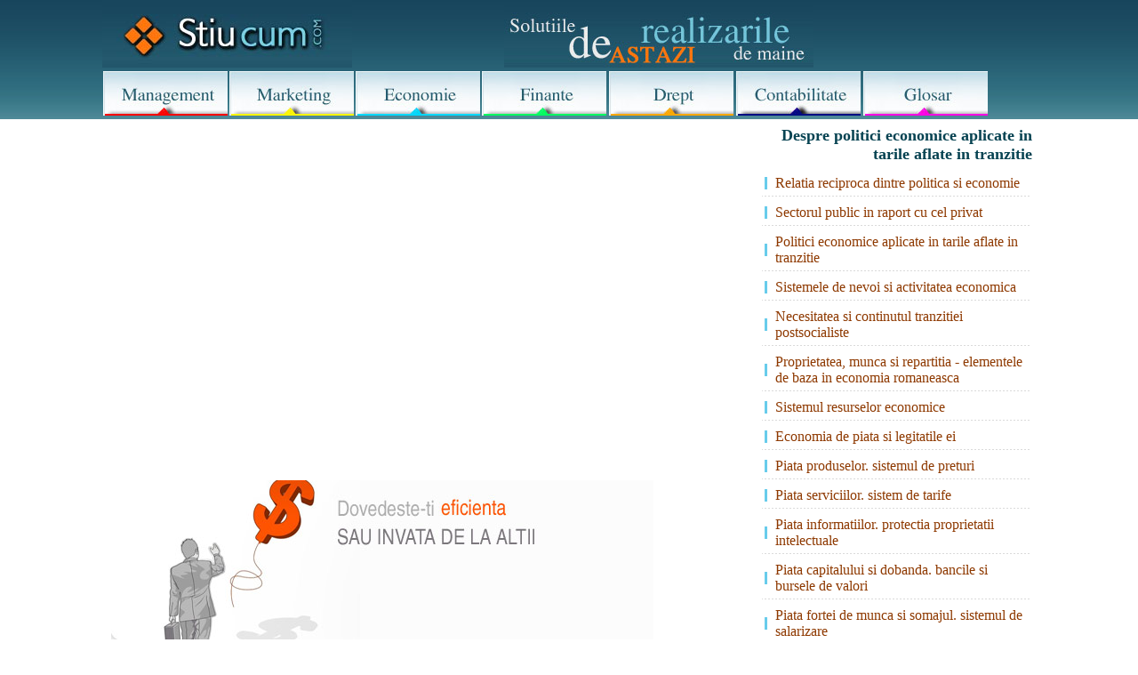

--- FILE ---
content_type: text/html; charset=iso-8859-1
request_url: https://www.stiucum.com/economie/economie-politica/287/statul-an-perioada-de-tranziti15514.php
body_size: 25409
content:
<!DOCTYPE html>
<html lang="ro">
<head>
<title>Statul in perioada de tranzitie. strategii privind relatiile cu grupurile de interes in economiile deschise si efectele acestor relatii : Politici economice aplicate in tarile aflate in tranzitie</title>
<meta name=viewport content="width=device-width, initial-scale=1">

<meta name="Keywords" content="$Politici economice aplicate in tarile aflate in tranzitie, Statul in perioada de tranzitie. strategii privind relatiile cu grupurile de interes in economiile deschise si efectele acestor relatii, solutie, referat, ghid, cum, de, la, stiu desprea economie politica "> 
<META NAME="Description" CONTENT="Statul in perioada de tranzitie. strategii privind relatiile cu grupurile de interes in economiile deschise si efectele acestor relatii : Politici economice aplicate in tarile aflate in tranzitie solutia de care ai nevoie la economie politica">
<meta http-equiv="Content-Type" content="text/html; charset=iso-8859-1"/>
<META http-equiv="Content-Language" content="ro">
<link href="../../../likno.css" rel="stylesheet" type="text/css"/>

</head>
<body>
    
		<div id="headline">
			  <div class="container">
<table width="100%" border="0" cellspacing="0" cellpadding="0">
              <tr> 
                <td width="32%" background="https://www.stiucum.com/images/back_sus_out.jpg"><a href="https://www.stiucum.com" ><img src="https://www.stiucum.com/images/logo2.jpg" alt="StiuCum - home - informatii financiare, management economic - ghid finanaciar, contabilitatea firmei" width="281" height="76" border="0"></a></td>
                <td width="55%" valign="bottom" background="https://www.stiucum.com/images/back_sus_out.jpg"><div align="center"><img src="https://www.stiucum.com/images/logo3.jpg" width="348" height="70" alt="Solutii la indemana pentru succesul afacerii tale - Iti merge bine compania?"></div></td>
                <td width="13%" valign="bottom" background="https://www.stiucum.com/images/back_sus_out.jpg">&nbsp;</td>
              </tr>
</table>
<table width="95%" border="0" cellspacing="0" cellpadding="0" style="height:50px;">
        <tr align="center" valign="middle"> 
          <td width="14%"><a href="https://www.stiucum.com/management/index.php"><img src="https://www.stiucum.com/images/buttons/management_0.jpg" width="140" height="50" alt="Management strategic - managementul carierei"  width="140"  border="0"></a></td>
          <td width="14%"><a href="https://www.stiucum.com/marketing/index.php"><img src="https://www.stiucum.com/images/buttons/marketing_0.jpg" width="140" height="50" alt="Solutii de marketing" width="140"  border="0"></a></td>
          <td width="14%"><a href="https://www.stiucum.com/economie/index.php"><img src="https://www.stiucum.com/images/buttons/economie_0.jpg" width="140" height="50" alt="Oferte economice, piata economica" width="140"  border="0"></a></td>
          <td width="14%"><a href="https://www.stiucum.com/finante/index.php"><img src="https://www.stiucum.com/images/buttons/finante_0.jpg" width="140" height="50" alt="Piete financiare - teorii financiare" width="140"  border="0"></a></td>
          <td width="14%"><a href="https://www.stiucum.com/drept/index.php"><img src="https://www.stiucum.com/images/buttons/drept_0.jpg" width="140" height="50" alt="Drept si legislatie" width="140"  border="0"></a></td>
          <td width="14%"><a href="https://www.stiucum.com/contabilitate/index.php"><img src="https://www.stiucum.com/images/buttons/contabilitate_0.jpg" width="140" height="50" alt="Contabilitate PFA , de gestiune" width="140"  border="0"></a></td>
          <td width="14%"><a href="https://www.stiucum.com/glosar/index.php"><img src="https://www.stiucum.com/images/buttons/glosar_0.jpg" width="140" height="50" alt="Glosar de termeni economici, financiari, juridici" width="140"  border="0"></a></td>
        </tr>
</table>
</div>
		</div>
		<div id="headline">
    <div class="container">
		
		<div id="stanga">
			
<br>
<div style="overflow:auto; width:100%; height:360px; box-sizing: border-box; display: block;">
<script async src="https://pagead2.googlesyndication.com/pagead/js/adsbygoogle.js?client=ca-pub-9275404951669525"
     crossorigin="anonymous"></script>
<!-- stiu-top-1 -->
<ins class="adsbygoogle"
     style="display:block"
     data-ad-client="ca-pub-9275404951669525"
     data-ad-slot="6405642314"
     data-ad-format="auto"
     data-full-width-responsive="true"></ins>
<script>
     (adsbygoogle = window.adsbygoogle || []).push({});
</script>
</div>
<br>
<script async src="https://www.googletagmanager.com/gtag/js?id=G-MQZTFV4CSC"></script>
<script>
  window.dataLayer = window.dataLayer || [];
  function gtag(){dataLayer.push(arguments);}
  gtag('js', new Date());

  gtag('config', 'G-MQZTFV4CSC');
</script>
			<img src="../../../images/economie1-small.jpg" alt="Dovedeste-ti eficienta, sau invata de la altii"  width="610" height="179"> 
            <table width="100%" cellspacing="0" cellpadding="2" class="table-all">
              <tr> 
                <td width="9%" align="center" valign="middle"><font color="#633385" size="4" face="Arial, Helvetica, sans-serif"><img src="../../../images/economie.png" alt="economie" width="36" height="36"></font></td>
                <td width="91%"><font color="#000000" size="4" face="Arial, Helvetica, sans-serif"><strong>ECONOMIE</strong></font> 
                  <p style="margin-top: 0; margin-bottom: 0"><font size="3" face="Verdana, Arial, Helvetica, sans-serif">Economia este o stiinta sociala ce studiaza productia si desfacerea, comertul si consumul de bunuri si servicii. Potrivit definitiei date de Lionel Robbins in 1932, economia este stiinta ce studiaza modul alocarii mijloacelor rare in scopuri alternative. Deoarece are ca obiect de studiu activitatea umana, economia este o stiinta sociala.
                    </font> </p></td>
              </tr>
            </table>
			 
            <table width="100%" border="0" cellspacing="0" cellpadding="1">
              <tr> 
                <td width="61%" class="td-bottom"><a href="http://www.stiucum.com" class="path">StiuCum 
                  Home</a> &raquo; <a href="../../../economie/index.php" class="path" title="economie">economie</a> 
				  &raquo; <a href="../../../economie/economie-politica/index.php" class="path" title="economie politica">economie politica</a> 
				  &raquo; <a href="../../../economie/economie-politica/287/index.php" class="path" title="Politici economice aplicate in tarile aflate in tranzitie">Politici economice aplicate in tarile aflate in tranzitie</a> 
				  <br> </td>
                <td width="39%" align="right" class="td-bottom"></td>
              </tr>
              <tr> 
                <td colspan="2"><h1>Statul in perioada de tranzitie. strategii privind relatiile cu grupurile de interes in economiile deschise si efectele acestor relatii</h1>
                  
</td>
              </tr>
              <tr> 
                <td colspan="2">in modulele precedente s-a subliniat aparitia in economia noastra a vidului institutional, precum si a lipsei de consonanta si de sincronizare in politicile de schimbari ale mecanismelor economico-sociale. Transformarile institutionale reprezinta un proces de distrugere constructiva, in sens schumpeterian, rezulA¬tat din experimentul efectuat nu doar la nivel local, ci la nivelul intregii econoA¬mii. Ele au un puternic impact asupra dinamicii structurii acestui sistem.<br />
Sporirea vitezei de transfo <div align="left">
<br>
<div style="overflow:auto; width:650px; height:460px; box-sizing: border-box; display: block;">
<div id = "vdo_ai_div"></div><script>(function(v,d,o,ai){ai=d.createElement('script');ai.defer=true;ai.async=true;ai.src=v.location.protocol+o;d.head.appendChild(ai);})(window, document, '//a.vdo.ai/core/stiucum/vdo.ai.js');</script>
</div>
<br>
</div>rmari institutionale, concomitent cu aplicarea unui set de politici si instrumente economice coerente si severe de silizare macroeconomica si de restructurare nu pot fi lasate sa se desfasoare spontan, ci trebuie conduse de o autoritate statala profund reformatoare, ordonata si puternica. Studiile efectuate pana in prezent asupra rolului statului in perioada de tranzitie sunt prea putine si sufera de un accentuat empirism. Aceasta situatie pare sa aiba la baza o dubla explicatie:<br />
1)	in teoria economica neoclasica importanta rolului statului in tranzitia spre capitalism este aproape neglijata;1<br />
2)	in tarile capitaliste dezltate, desi incepand din anii '40 si pana in prezent, au avut loc numeroase nationalizari si privatizari, precum si reglementari si dereglementari, toate acestea s-au desfasurat intr-un mediu general de institutii capitaliste de piata consolidate, fara modiA¬ficari semnificative in sistemul economic care sa-i proace fracturi si sa determine convulsii sociale.<br />
In legatura cu forma si rolul statului in perioada de tranzitie se pun nuA¬meroase intrebari de urmatorul gen: interventia statului in economie nu conA¬trazice liberalismul?; de ce este necesar un stat transformat si puternic si cum se impaca aceasta idee cu principiile democratice?; de ce este necesara competitia in economie si in politica si cum pot fi inlocuite confruntarile dintre fortele politice si grupurile de interes cu cooperarea dintre acestea?;  <br />
care forme de cooperare contribuie la erodarea performantei economice si care pot contribui la cresterea performantei? Toate aceste intrebari sunt strans legate de transformarea statului si de activitatea pe care noul stat trebuie sa o desfasoare in sfera transformarilor institutionale.In sectiunile care urmeaza m incerca sa raspundem la aceste intrebari, subliniind: necesitatea interventiei statului in realizarea reformei si cresterii autoritatii statale; promovarea si dezltarea competitiei economice si politice ca principiu fundamental al noului stat democrat; confruntarea si cooperarea - forme ale competitiei; necesitatea cooperarii pentru realizarea obiectivelor economice si politice privind reforma economica" si aderarea la Uniunea Europeana; exemple semnificative de strategii aplicate de unele state europeA¬ne cu economii deschise si relevarea unor efecte pozitive.<br />
20.1.  Constructivism rational si realitate<br />
Exponentii liberalismului clasic contesta rolul statului in conceperea si conducerea procesului de transformari, pe de o parte, aducand ca principal argument critica constructivismului lui Hayek, iar, pe de alta parte, recomanA¬dand aplicarea principiului libertarian de a lasa procesele sa se desfasoare in mod natural sau spontan. Fireste, atitudinea de a astepta sau a asista la desA¬tramarea vechilor institutii concepute dupa principii centraliste si la nasterea spontana a noilor institutii de piata dupa principiile liberalismului clasic in conditile crizei actuale si ale unei evidente complexitati ale vietii economice si politice nu se inscrie nici in spiritul constructivismului rational al lui Hayek si nici in sfera principiilor liberalismului modern, ci mai mult in spiritul unei conceptii anarhiste si a unei atitudini antireformiste inaccepile pentru oricare neoliberal realist.<br />
Conceptiile unor reputati teoreticieni cum sunt n Mises, Hayek si altii, ca si indemnurile unor politicieni, adepti ai doctrinelor liberale, de a evita constructivismul economic si de a nu implica statul in sfera economica trebuie lamurite atat pe  filosofic, cat si pe  stiintific intr-o confruntare stransa cu realitatile. Tocmai de acea credem ca studiile lui n Mises si cele ale lui Hayek ar trebui interpretate in contextul realitatilor in care ele au fost scrise, ca si ale celor contemporane.1 De exemplu, Hayek, inainte de cel de al doilea razboi mondial, in confruntarea cu ideologia totalitara (fascista si stali-nista), combatea cu deosebita forta ideea de constructivism rational sau de abuz al ratiunii ingineriei sociale. Mult mai tarziu, Hayek a inteles poate mai bine decat multi alti economisti ceea ce afirma de curand Kazimierz Poznanski: ar trebui sa tinem minte ca, daca experimentul comunist este o lectie importanta, orice inginerie sociala pe o scara totala, in final, duce la dezastru.1 Din scrierile lui Hayek nu trebuie vazuta respingerea in bloc a constructivismului. El facea distinctie intre diferitele scopuri pentru care se creau institutiile. Din aceasta perspectiva el afirma, de exemplu, ca instituA¬tiile ar trebui construite pentru scopul pe care ele il servesc acum.2 Aceasta inseamna, cu alte cuvinte, luarea in considerare a conditiilor economiei de piata concurentiala si a unui climat liber democrat, in mod evident, contra-puse oricaror idei si actiuni totalitare si de ificare centralizata. Cand Hayek respinge ideea constructivismului rational sau a abuzului ratiunii inA¬gineriei sociale in economie, el se ridica nu numai impotriva tuturor acelora care, in numele unor utopii sau al intereselor politice totalitare, au distrus sau distrug relatiile de piata pentru a pune in loc ificarea centralizata, dar si impotriva acelora de astazi care r sa incerce sa revina la institutiile de piata intr-un mod pur rational fara a intelege si a tine seama de condiA¬tiile concrete ale proceselor si mecanismelor economice si sociale deosebit de complexe si ale cerintelor de aplicare si de dezltare a lor. Ca atare, a tine seama de critica lui Hayek impotriva constructivismului nu inseamna un indemn la respingerea transformarilor economice, ci dimpotriva, un indemn la discernamant economic si politic in raport cu specificitatea proceselor soA¬ciale si economice si cu cerintele practicii. Atunci cand ne referim la construcA¬tia institutiilor socialiste, J. Kornai ne sugereaza sa facem distinctia dintre categoria acelor institutii care se pot dezlta sanatos numai ca rezultat al unei dezltari istorice si acea varietate de institutii care au fost incapabile sa prinda radacini de-a lungul deceniilor trecute, din cauza ca ele erau artificiale si iluzii prost concepute si impuse societatii.3<br />
Din pacate, istoria se repeta si atunci cand este rba de trecerea de la socialism la capitalism. Asa cum afirma Poznanski, chiar si proiecte realiste, ca cel privind trecerea la economia de piata, nu pot fi fortate fara riscul eseA¬cului. Dezbaterile curente privind privatizarea, adeseori, suna ca un revers analog al marii socializari, soldat cu nationalizarea in stil sovietic cu rezulA¬tatele cunoscute.4 Privatizarea nu poate fi redusa la aspecte pur financiare -actul de cumparare a activelor sau intreprinderilor si distribuirea si vanzarea de actiuni ca inscrisuri financiare. Aspecte precum: conducerea corporatiilor, motivarea pentru privatizare, ridicarea eficientei, incurajarea formarii de capital (a investitiilor), cresterea calitatii activitatii intreprinzatorilor si maA¬nagerilor, insusirea noii discipline financiare si a celei contractuale, sunt tot atat de importante ca si latura financiara privind transferul proprietatii prin actul vanzarii-cumpararii. Statul nu are numai rolul de a accelera privatizarea, ci si acela de a intreprinde masurile pentru solutionarea problemelor mentioA¬nate astfel incat procesul sa devina viabil odata cu transferul proprietatii. Dar mai presus de toate acestea statul este obligat sa sileasca cadrul legal al garantarii proprietatii private in conditii egale cu cea a proprietatii publice.1<br />
Este incontesil faptul ca din procesele de transformare economica si institutionala nu poate fi exclus constructivismul rational, insa nici nu poate fi acceptat in orice conditii si cu orice efect. Trebuie acceptat numai atunci cand este in perfecta consonanta cu cerintele aplicarii unor mecanisme bazate pe institutiile pietei libere, suple si adapile, care sa genereze comportaA¬mente economice sanatoase la toti agentii economici.<br><br><br />
20.2. Necesitatea unei autoritati statale puternice<br />
Din cele relatate in sectiunea precedenta, reiese ca pentru a evita actele de anarhie si pentru a asigura coerenta proceselor economice, sociale si politice, transformarile structurale nu se pot desfasura spontan. Ele trebuie conduse de o autoritate centrala investita cu putere de decizie intruchipata in mod generic in autoritatea statala.<br />
Multi economisti au observat corect ca trecerea la economia de piata inseamna ca statul trebuie sa se angajeze la actiuni, caracterizate de J. Kornai, dure si aspre; guvernul trebuie sa lupte chiar cu propriile ierarhii (cu insolenta serviciilor publice care impiedica dezltarea sectorului privat si cu coruptia) si sa asigure aplicarea ferma a noii politici fiscale si monetare, inA¬troducerea disciplinei financiare si a celei salariale.2 La acestea se mai adauA¬ga aparitia noilor fenomene necunoscute mai inainte populatiei, cum sunt: soA¬majul, inflatia, riscul actiunilor proprii, care proaca adeseori nemultumiri in randurile unor categorii ale populatiei si carora guvernul trebuie sa le faca fata. Deci, reforma este departe de a fi un proces romantic. El este un proces complex, contradictoriu si dur, in care sunt implicate interesele economice ale tuturor fortelor sociale si politice de toate orientarile si ideologiile.In opinia celor mai multi economisti transformarile economice nu se pot desfasura altfel decat sub conducerea unui stat profund reinnoit (democrat) si puternic. Aici apar doua mari paradoxuri, specifice perioadei de tranzitie, care complica problemele reale.<br />
Primul: statul post totalitar nu este considerat atat de slab cat este in realitate deoarece el continua sa fie identificat in mod gresit cu asa-numitul partid-stat din timpul dictaturii.3<br />
Al doilea: in timp ce in decursul transformarii trebuie redus rolul statului in economie, acest proces de transformare, pentru a avea succes, necesita un stat capabil de reforma, puternic si investit cu functii coerente si cu compeA¬tente legale (constitutionale) care sa-i asigure o substantiala autoritate.4<br />
1	<br />
 <br />
A devenit o axioma necesitatea intaririi autoritatii statale, atat la nivel central, cat si la cel local, intrucat nici programul de silizare si nici cel de transformare si de consolidare a institutiilor de piata nu pot fi realizate in conditii anarhice, cu un stat slab, caracterizat prin: vid legislativ si institutioA¬nal, nerespectarea legilor, indisciplina financiara, toleranta fata de flagelul coruptiei la toate nivelurile, exacerbarea rivalitatilor politice, toleranta fata de extremismul politic, politizarea excesiva a vietii economice si sociale.<br />
Aceasta cerinta a devenit cu atat mai urgenta cu cat in tara noastra, ca si in alte tari din estul Europei s-a creat o asimetrie izbitoare in relatia stat/soA¬cietate printr-o debalansare a raportului dintre puterea sau autoritatea de stat in faarea" unor grupuri ale societatii: un stat slab insotit de o societate dezbinata si fara spirit civic dezltat. Subminarea morala a institutiilor de stat prin excesul de critica la adresa acestora, precum si mentinerea si cultiA¬varea starilor conflictuale in societate si fata de institutiile statale de catre grupuri de interes din sectoare ale economiei cu situatie de monopol, insotite de paralizie actionala, abuzuri, coruptie si nerespectarea legilor chiar de catre unii reprezentanti ai organelor de stat slabesc si mai mult puterea si autoriA¬tatea statului. in schimb s-au intarit mai ales anumite grupuri de interes prin autoorganizare si printr-o exagerare a revendicarilor in faarea acestoA¬ra si in detrimentul altora mai slabi.<br />
Necesitatea constructiei unui stat in care balanta puterii sa se incline in faarea acestuia sunt opinii exprimate frecvent nu numai in lumea politiA¬cienilor, ci si in cea academica.1 Numai un stat suficient de puternic poate sa abordeze politici economice de perspectiva, sa ofere o suficienta credibilitate pentru masurile intreprinse si pentru problemele noi ce se nasc si sa risipeasA¬ca incertitudinile agentilor economici privati la intrarea in relatii tranzactioA¬nale pe pietele nationale. Existenta unui stat puternic devine un lucru impeA¬rativ, mai ales atunci cand este rba de realizarea unor obiective deosebit de complexe ale reformei cum sunt: extensia sectorului privat prin privatizarea marii industrii, aplicarea programului de macrosilizare si de ajustare structurala in ramurile economice, precum si aplicarea unor politici comerciaA¬le de echilibrare a balantei comerciale si de plati.<br><br><br />
20.3. Doua modele de state puternice si semnificatiile lor<br />
Cum se poate interpreta sintagma stat (sau guvern) puternic? Fireste, poate fi conceputa o varietate larga de tipuri de stat care sa se inscrie in aceasta categorie, in functie de obiectivele fixate, de criteriile alese si de mijA¬loacele politice utilizate. Adoptarea unui anumit tip de stat trebuie sa tina seama, totodata, de realismul cu care este facuta motivarea, de efectele ce se pot produce pe  politic si social, precum si de mediul politic national si international. Pentru a evita modelele abstracte create in mod logic si a ne apropia si mai mult de realitate, ne-am putea referi la doua tipuri de modele care exista sau au existat in lume pentru a putea face cateva evaluari prin prisma subiectului nostru.<br />
Primul tip de model, reprezentand un guvern autoritar sau o administraA¬tie autoritara, ori o dictatura militara, ar putea constitui prima varianta de guverne puternice care ar putea rezolva problemele economice si sociale mai bine decat in prezent. Stanley Fischer semnaleaza faptul ca unii cercetatori din tarile est-europene sunt ademeniti de exemplul regimului Pinochet - guA¬vern autoritar care, aplicand reformele de trecere spre economia de piata, ar putea sa duca ulterior spre o economie eficienta si spre democratie. Spania, Chile si Coreea de Sud, la care adaugam Turcia anilor '70, sunt, de asemenea, exemple de tari bine cunoscute cu guverne autoritare care, dupa expresia lui Fischer, au terminat cu bine atat economic, cat si politic. Insa, fata de aceste exemple, Fischer nu este convins ca rezultatele economice ale unui guvern autoritar ar fi mai bune decat cele ale unui guvern democratic.1 Kornai nu numai ca se indoieste de faptul ca un regim Pinochet ar putea prospera intr-o economie cu un vast sector de stat, dar este categoric impotriva platii unui asemenea pret pentru silizare si reforma.Aceasta este doar o alternativa sugerata de o categorie de exemple. Ea este insa lipsita nu numai de certituA¬dinea ca ar putea duce la rezultatele economice scontate,2 ci si de morala din partea celor ce recomanda si sunt gata sa faca asemenea demersuri, ei nedan-du-si seama probabil ca tara respectiva ar fi exclusa din randul tarilor civiliA¬zate, iar populatiei i s-ar rapi, din nou, valorile libertatii si democratiei.<br />
Al doilea tip de model - cel pluralist democratic - constituie o alternativa care nu numai ca nu ar exclude ci, dimpotriva, s-ar baza pe valorile libertatii si democratiei; este acela oferit de exemplul Germaniei de dupa cel de al doilea razboi mondial. Cazul Germaniei din anii 1946-l950 este mai apropiat de situatia in care se gasesc in prezent tarile post-socialiste atat din punct de vedere economic si politic, cat si din punctul de vedere al valorilor europene percepute de populatiile acestor tari.In perioada mentionata, Germania avea o economie in ruina cu un vid inA¬stitutional de mari proportii, o puternica inflatie si o dezorganizare a legatuA¬rilor intre agentii economici, precum si o populatie traumatizata de o dictaA¬tura si de un razboi pustiitor. Toate acestea impuneau aplicarea rapida a unor politici de refacere. Acest fragment al economiei noastre prezente, scria Alfred Miiller-Armack, in 1946, nu este capabil sa rezolve sarcinile aproape supraomenesti ale economiei germane".3 Problemele de ordin politic trebuiau depasite pentru a se ajunge la o solutie.4 Acest lucru a fost posibil, in primul rand, prin aplicarea unor programe de reforma elaborate de un grup de ecoA¬nomisti de orientare liberala in frunte cu Walter Eucken, Ludwig Erhard, s.a.1 si prin incheierea unui pact social intre guvernul Crestin Democrat (al lui Konrad Adenauer caruia i-a urmat Ludwig Erhard), partide de opozitie, sectorul privat (patronat) si miscarea sindicala (pentru a se abtine de la exerA¬citarea dreptului la greva ). Pactul s-a incheiat intre doua categorii de forte:<br />
1.	cele care fac parte in mod direct din guvern cu responsabilitatile de rigoare;<br />
2.	cele din afara guvernului cu angajamentul sa nu obstructioneze pe primele. Cea de-a doua categorie de forte nu formeaza intreaga opozitie, ci numai acea<br />
parte pro reforma si care actioneaza ca o asa-numita opozitie constructiva, fara a se confrunta pe acele sarcini economice de baza pentru care s-a convenit initial.2<br />
Aceasta a constituit una din caile importante prin care s-a asigurat taria sau autoritatea guvernului si statului german in acea perioada dificila. Pactul social s-a realizat pe baza indeplinirii a trei conditii fundamentale:<br />
1)	promovarea pietelor libere prin inlaturarea privilegiilor, introducerea comertului liber, reducerea la minim a interventiei statului in economie;<br />
2)	garantarea libertatilor prin reguli si institutii care trebuie respectate cu strictete; ca atare, increderea in libertate trebuie insotita de o lipsa de inA¬credere in fortele care anuleaza libertatea sau se interfereaza cu ea, fie din partea puterii de stat, fie din cea a puterii private;3<br />
3)	promovarea unei politici economice bazate pe principiul economiei soA¬ciale de piata care sa aiba in vedere, deopotriva, cele trei obiective fundamenA¬tale - libertate, eficienta, echitate.4<br />
 <br />
Exemplul Germaniei postbelice ofera avantaje certe in atie cu grupul precedent nu numai din punctul de vedere al costurilor sociale si morale ci si al rezultatelor obtinute pe linia reformelor si a perspectivelor de dezltare ecoA¬nomica. Si in Romania, ar trebui avuta in vedere ideea incheierii unui pact social, pe de o parte, intre fortele politice democratice pro reformiste, iar, pe de alta parte, intre acestea si sindicate si alte grupuri de interes. Aceasta constiA¬tuie solutia viabila pentru tara noastra, intrucat inseamna, pe de o parte, intaA¬rirea autoritatii institutiilor statului in fata populatiei cu respect fata de lege, iar pe de alta parte, posibilitatea de a realiza programele de redresare si de reforma economica prin asigurarea unei majoritati parlamentare sprijinitoare a unui guvern reformist in cadrul institutiilor democratice.<br />
20.4.  Competitia ca baza a democratismului in economie si in politicaIn alternativa adoptarii pactului social, se pune intrebarea daca mai ramane valabila competitia ca principiu de functionare a vietii economice si politice. Pentru a da raspuns la aceasta intrebare m incerca sa abordam si sa analizam foarte pe scurt chestiunea competitiei pe care, intr-o societate democrata, se fondeaza nu numai viata economica, ci si cea politica, intre ele existand o stransa simetrie institutionala.<br />
Competitia, atat in economie, cat si in politica, este definita ca o situatie in care doi sau mai multi indivizi ori grupe de indivizi se afla in intrecere (concurenta) pentru a castiga farurile unor persoane sau grupuri de persoaA¬ne, acestea actionand ca arbitri, ai celor ce se afla in intrecere pentru a le castiga farurile. in calitatea lor de arbitri, persoanele aleg, fac optiuni. in economia concurentiala, de exemplu, cumparatorii sunt arbitrii vanzatorilor. Ei aleg marfurile acelora care le vand mai ieftin A§i de calitate mai buna. in alegerile politice arbitrii sunt tantii. Ei aleg acel partid care le ofera, prin programul sau si prin promisiunile facute, cele mai mari avantaje fata de ceA¬lelalte partide concurente.<br />
Evident, competitia in economie implica existenta mai multor producatori si consumatori (deci exclude monopolurile si monopsonurile), iar in politica competitia implica existenta mai multor partide (deci, exclude autocratia). Existenta competitiei este, in mod obisnuit, privita ca dezirabila, deoarece, potrivit afirmatiilor lui Mathews, ea atinge doua scopuri principale:<br><br><br />
1)	previne ineficienta;<br />
2)	previne exploatarea in procesul distributiei.1<br />
Ineficienta apare atunci cand un punct oarecare se afla situat in afara asa-numitei curbe de contract din modelul Pareto; exploatarea (rezultand din distributie) apare atunci cand un monopol sau un autocrat politic se afla in situatia de a impune o distributie a castigului din productie si din schimb, sau castiguri din exercitarea puterii guvernamentale; Bruno Frey completeaA¬za aceasta idee, mentionand cel de al treilea scop al competitiei; cresterea buA¬nastarii prin deschiderea posibilitatii de a face optiuni, ceea ce face imposibila exploatarea monopolista.1<br />
Daca se au in vedere, deci, cele doua domenii de aplicare - economie si poA¬litica - competitia este clasificata in doua mari categorii denumite de Mathews astfel:<br />
1)	Competitia in tranzactii, proprie sectorului privat al economiei. Ea cuprinde toata problematica structurii pietelor: de la cea privind tranzactiile libere fara restrictii, pana la cea privind monopolurile si oligopolurile, care transforma concurenta perfecta in concurenta monopolista sub imperiul difeA¬ritelor restrictii impuse de oligopoluri si de monopoluri.<br />
2)	Competitia pentru autoritate (putere), proprie domeniului politic. Ea exprima rivalitatea intre pretendentii la dreptul de a folosi autoritatea in diferite organizatii cum sunt, de exemplu, statul, partidele, organizatiile sindicale s.a.In literatura alegerii publice (public choice) se afirma ca ceea ce este comA¬petitia in stiinta economica este democratia in stiinta politica. Asta inseamna ca accesul la autoritate, potrivit principiilor democratice, trebuie sa se faca prin competitie, in care competitorii sunt partidele politice, iar arbitrii sunt alegatorii. De aici reiese concluzia fundamentala: o structura institutionala de piata concurentiala nu se poate acomoda cu o alta structura politica, ci numai cu cea democratica. Aparitia in sfera politica a unor forme autocrate care inlatura competitia pentru autoritate ar insemna pe de o parte, submiA¬narea si inlaturarea competitiei in tranzactii, deci si a economiei de piata concurentiala, iar pe de alta parte, acceptarea si incurajarea formelor monoA¬poliste de stat si private care inlatura competitia.In viata politica reala competitia pentru putere este un proces extrem de complex si imbraca o mare varietate de forme si de actiuni. Ea are insa si anumite limite si neajunsuri.In societatea democrata apar insa fortele necesare care sunt capabile sa inlature asemenea neajunsuri. Aceste forte sunt reprezentate de grupurile de interes. Prin actiunile lor, ele pot deveni, intr-o anumita masura, competiA¬toare pentru autoritate, fapt ce contribuie la diminuarea puterii guvernului.<br />
Grupurile de interes - actori ai competitiei pentru autoritate<br />
Chiar daca competitia ar decurge normal, fara deficiente, deci, chiar in conditiile unei democratii perfecte, se constata ca si procesele democratice au limitele lor si anume:<br />
 <br />
 <br />
 <br />
a)	alegerea publica bazata pe principiul egalitatii - un om un t - nu tine cont de intensitatea preferintelor si optiunilor alegatorilor;<br />
b)	prin mecanismul majoritatii se exclud de la deciziile politice importante grupuri sociale aflate in opozitie;<br />
c)	intelegerile intervenite, intre alegeri, intre reprezentantii diferitelor partide, precum si necesitatea adaptarii, pe parcurs, la realitatile vietii econoA¬mice si sociale fac ca actiunile politice sa se indeparteze de la programele initiale fara acordul alegatorilor.<br />
Aceste limite, ca si alte motive, fac posibila si necesara formarea asa-numi-telor grupuri de interes care vin sa suplineasca deficientele proceselor reale politice. Grupurile de interes fac legatura dintre stat si societatea civila. Ele acA¬tioneaza si transmit prin diferite semnale (conferinte, reuniuni, lobby, memorii, demonstratii, greve) cererile societatii civile (grupurilor sociale) adresate proceA¬sului politic pentru a fi luate in considerare la elaborarea deciziilor.1<br />
Tinand seama de limitele mentionate mai inainte, ca si de deficientele speA¬cifice in care se desfasoara competitia pentru autoritate, devine si mai evidenA¬ta necesitatea formarii si dezltarii in tara noastra a unor grupuri de interes bine structurate (sindicate, organizatii profesionale, cluburi politice etc), ca reprezentante oficiale ale societatii civile menite sa grabeasca formarea si consolidarea institutiilor democratice pentru alegeri pe baza de competitie reala, sa controleze si sa regleze procesul de competitie pentru autoritate.<br />
Modele de competitie bazate pe confruntare sau pe cooperare si problema autoritatiiIn literatura de specialitate exista moduri de abordare diferite in ceea ce priveste relatiile dintre grupurile reprezentand diverse interese in societate in procesul competitiei pentru autoritate sau pentru atingerea unui scop economic si/sau politic specific. Teoriile pluralismului si corporatismului studiaA¬za relatiile de competitie pentru autoritate care au loc intre numeroasele gruA¬puri ce reprezinta diferite interese (incluzand nu numai partidele politice ci si organizatiile patronale, sindicatele, grupurile etnice, grupurile religioase s.a.) exprimate intr-o paleta larga de strategii, mergand de la conflict deschis pana la cooperare deplina.<br />
In cadrul competitiei, grupurile pot face un sir de optiuni ce descriu un camp de strategii posibile. Fiecare punct este localizat in cadrul campului in functie, pe de o parte, de intensitatea atitudinilor si de tacticile adoptate de catre cele doua parti - conflict sau cooperare - x si, pe de alta parte, de modul cum inteleg partile sa defineasca si sa realizeze obiectivul, de exemplu, de a imparti venitul total fix sau de a gasi solutii economice si politice de interes reciproc pentru a spori venitul prin ridicarea performantei.<br />
Exista mai multe cazuri posibile de combinatii ale celor doua categorii de elemente ce definesc actiunile partilor si modul de realizare a obiectivelor. O evaluare a acestor combinatii ale atitudinilor si a modurilor de a atinge obiecA¬tivele ne poate conduce la formularea a doua concluzii de mare importanta:<br />
&raquo;	competitia trebuie sa constituie principiul fundamental dupa care sa functioneze viata economica si politica, pentru a asigura ridicarea niveA¬lului general de performanta;<br />
&raquo;	avand in vedere realitatile politice si economice actuale si necesitatea de a accelera cadenta reformei economice, forma de competitie cea mai potrivita pentru Romania nu este cea bazata pe agresiune si dominatie si nici cea bazata pe lupta pentru impartirea veA¬nitului total fix, ci forma de competitie bazata, in primul rand, pe cooperare, in scopul de a gasi solutii problemelor economice si politice de interes reciproc care sa asigure cresterea perforA¬mantei sistemului si doar, in al doilea rand, competitia pentru o mai rationala distributie intr-un cadru legal si echiil.Intrebarea este daca aplicarea principiului competitiei bazate pe cooperare poate asigura si consolida autoritatea institutiilor democratice ale statului sau, dimpotriva, le erodeaza.<br />
Am subliniat mai sus necesitatea cooperarii dintre partidele democratice (cel de guvernamant si cele de opozitie) pe un set de probleme fundamentale ale reformei economice, cu conditia pastrarii independentei acestora din urma si a spiritului lor critic fata de neajunsurile guvernarii, pentru a mentine si dezlta pluralismul politic. Ceea ce pune in evidenta insa cu si mai multa pregnanta necesitatea cooperarii sunt perturbarile din viata economica si sociala procate de confruntarea dintre organizatiile muncii (sindicate), pe de o parte, si manaA¬gementul industrial si administratia de stat (guvern), pe de alta parte, statul (guvernul) avand in cazul realitatilor romanesti actuale nu numai rol de simplu mediator. In tara noastra sindicatele au devenit grupuri de presiune tot mai bine structurate, cu o mare putere mobilizatoare.<br />
 <br />
Sub imperativul situatiei economice reale si al nemultumirilor salariatilor, sindicatele au declansat diferite actiuni de protest, inclusiv numeroase deA¬monstratii si greve. Mentinerea starii conflictuale si chiar agravarea acestei stari pe fondul crizei economice si a lipsei de resurse nu solutioneaza probleA¬mele reale, ci proaca tensiuni sociale cu mari pierderi in economie si pun in pericol realizarea programului de reforme. Ca in cazul reiatilor dintre partiA¬de, aici singura solutie viabila este aceea de a renunta la starea conflictuala si de a adopta forme eficiente de colaborare.<br />
Exista o vasta literatura privind relatiile industriale care studiaza relatiile si formele de colaborare si de negocieri bipartite dintre capital si munca, dinA¬tre management si salariati si dintre patronat si sindicate. De asemenea, s-a dezltat o literatura bogata in jurul problemei neocorporatismului care ia in studiu relatiile tripartite dintre organizatiile patronilor, organizatiile salariaA¬tilor (sindicate) si statul, acesta din urma avand un rol special. Daca pentru primul grup de relatii, studiile existente ofera solutii de cooperare cu caracter mai mult tehnic, pentru cel de al doilea grup de relatii, studiile ofera solutii cu caracter mai mult politic, dat fiind faptul ca in definirea si discutarea acesA¬tor relatii este implicat si statul.<br />
Ceea ce trebuie retinut este faptul ca aducerea grupurilor de interes in procesul politic de luare a deciziilor necesita crearea unor institutii si mecaA¬nisme speciale.1 Cu ajutorul lor, grupurile de interes capata, pe de o parA¬te, o reprezentare oficiala in mecanismele politice, iar pe de alta parA¬te, o responsabilitate in procesele si rezultatele politice.2 In felul acesA¬ta, asa cum noteaza Held, se creaza asa-numitele guverne private", caA¬re preiau o parte din prerogativele puterii de stat, fiind creat, in acest scop, un nou sistem functional si fiind reajustate relatile dintre stat, economie si societate.3<br />
Trebuie stiut insa cata reprezentare, in ce forma si cata responsabilitate asupra rezultatelor pot avea, sau pot obtine aceste institutii ori guverne priA¬vate". Referindu-se in mod critic la existenta unei asemenea tendinte in unele state democrate, precum si la cazuri ipotetice, Held atrage atentia asupra aparitiei unui fenomen secundar de maxima importanta: erodarea rolului si a autoritatii parlamentului si a guvernului.4 E <div align="left">
</div>l ilustreaza aceasta tendinta prin trei elemente mai importante, care ii nelinistesc nu numai pe liberalii plura-listi prin efectele de subminare a bazelor democratiei, intrucat:<br />
&raquo; Institutiile politice reprezentative traditionale sunt inlocuite treptat de un proces bazat de tripartitism, ceea ce a atras dupa sine erodarea pozitiei parlamentului, ca centru suprem de realizare a politicilor articulate si a acordurilor echilibrate dintre toate fortele politice ale tarii;<br />
&raquo;	Desi modurile clasice de reprezentare (parlamentari si reprezentanti loA¬cali alesi) raman in vigoare, cea mai importanta munca de manageA¬ment politic si economic este facuta de reprezentantii functionali, adica de delegatii de la firme (corporatii), de la sindicate si de la stat; proceA¬sele politice extraparlamentare sunt acelea care devin treptat domeniul central al luarii deciziilor;<br />
&raquo;	Suveranitatea parlamentului si puterea cetatenilor, in calitatea lor de alegatori, sunt subminate de schimbarile economice, de presiunile poliA¬tice si de dezltarile organizationale; caile flexibile noi ale negocierii inlocuiesc mecanismele mai complicate ale luarii deciziilor si ale autoA¬ritatilor publice.<br />
Erodarea institutiilor politice fundamentale ale statului cu catie demoA¬crata este o problema reala si periculoasa pentru viitorul pluralismului. Aceasta trebuie sa puna pe ganduri pe cei ce aleg caile de cooperare, modul si caile de reajustare a relatiilor dintre stat si grupurile de interes.<br />
20.5. Necesitatea consensului national pentru realizarea programului de transformari economico-sociale<br />
Trecerea la economia de piata concurentiala si ridicarea gradului de comA¬petitivitate a economiei Romaniei in vederea integrarii ei in cea a Uniunii Europene implica transformari profunde in intregul sistem economic si social. Aceste transformari cuprind, practic, toate sferele de activitate - de la crearea si dezltarea noilor institutii de piata, pana la adaptarea productiei si tehnologiilor din unitatile si ramurile economice. Atat transformarile, cat si, mai ales, procesul de adaptare au ca efecte disponibilizari de personal, recaliA¬ficari, deplasari de personal la noi locuri de munca, investitii etc, efecte ce trebuie evaluate cu atentie si cuprinse in programele economice si sociale. Insa proiectarea acestor programe, desi reprezinta o etapa necesara si foarte importanta, totusi, nu este suficienta pentru a considera procesul pe deplin realizabil in termenele prevazute. Punerea in aplicare a programelor nu se face in mod idilic ci in conditii foarte aspre de manifestare a unor interese divergente ale diverselor grupuri sociale cu preocupari predominant axate pe probleme de distributie.Intrucat procesul de transformare si cel de integrare reprezinta un interes national de prim ordin ce nu poate fi amanat, una dintre modalitatile posibile ce trebuie cautata este aceea de a atrage toate fortele sociale pentru a crea un mediu social farabil acestui scop si a realiza o cat mai stransa coeziune sociala. Tocmai de aceea apare firesc ca strategia nationala de dezltare economico-so-ciala sa cuprinda si o sectiune privind modul de realizare a consensului national prin atragerea grupurilor de interes la realizarea programu <br />
lui de aderare si integrare. Ce ar urma sa cuprinda asemenea sectiune? Ea ar trebui sa ia in calcul, sa evalueze in termeni reali intregul dispozitiv al grupurilor sociale organizate existente (grupuri de interes), precum si posibilitatile de a se sili relatii intre acestea si organizatiile de stat (guvernamentale) in vederea solutionarii problemelor economice si sociale, cu participarea efectiva a acestor grupuri organizate, (nu in absenta lor) la realizarea unor decizii, foloA¬sind moduri adecvate de cooperare. A nu lua in considerare dispozitivul gruA¬purilor sociale ar fi o mare eroare, intrucat unele grupuri de interes organizate, foarte puternice, pot fi ostile realizarii unor proiecte, ele putand frana sau chiar zadarnici aplicarea acestora, mai ales atunci cand proiectele respective le afecteaza grav interesele. De altfel chiar din experienta atat a Romaniei, cat si a altor tari europene s-a constatat ca realizarea unor proiecte de reforma economica, de adaptare industriala sau de resilire a echilibrului macreco-nomic pot intampina mari obstacole atunci cand asemenea forte, interesele si comportamentele lor nu sunt luate in considerare. Romania, aflata in situatia infaptuirii unor ample programe de transformari institutionale economice si sociale, are neie mai mult ca oricand de actiuni politice de realizare a pacii sociale, caci numai in asemenea conditii va exista garantia atingerii intr-o perioada relativ scurta a obiectivelor fundamentale. Iata de ce consideram ca factorul politic aflat la putere, indiferent de doctrina, este obligat de realitaA¬tile vietii economice si sociale sa ia in calcul si sa sileasca un sistem de relatii adecvate cu grupurile sociale organizate, mai ales in perioadele critice cand interesele acestora sunt cele mai afectate dar si cand sprijinul lor este necesar. Asemenea sistem de relatii, care imbraca forma corporatismului democrat si in care statul joaca rolul de mediator in procesele de negocieri, reprezinta un segment specific important al vietii economice si sociale, reA¬prezinta deci o variabila de care depinde intr-o masura importanta aplicarea programului de transformari economice si sociale, precum si realizarea strategiei de aderare si integrare in Uniunea Europeana.<br />
20.6. Un model aflat la baza strategiei de adaptare a tarilor europene cu economie deschisa<br />
Experiente interesante in ce priveste strategiile politice, adoptate cu mai multi ani in urma pentru realizarea unor obiective similare celor din Romania de astazi, ne sunt oferite de unele tari europene cu economii desA¬chise. Atunci ele isi puneau problema transformarilor institutionale si adapA¬tarii economiilor lor la un mediu concurential european. In conditiile unor mari dificultati sociale interne, create de insuficienta mijloacelor materiale si de divergentele dintre puterea politica si grupurile de interes, numai asiguA¬rarea unei paci sociale interne putea constitui o solutie viabila pentru aceste tari de a realiza programele de adaptare si de creare a unor sisteme econoA¬mice deschise si flexibile.<br />
 <br />
Din cercetarile ative efectuate asupra unui mare numar de tari europene, Katzenstein a desprins preferinta generala a tarilor mici pentru extinderea relatiilor de cooperare si de negociere in locul celor de confrunA¬tare,1 preferinta determinata de conditiile specifice ale existentei acestora intr-o ambianta generala de loc farabila, ba chiar ostila, data de schimA¬barile rapide ce aveau loc pe pietele mondiale.2<br />
Fata de cerintele minime de silitate politica3 si de flexibilitate ecoA¬nomica4, pe care orice tara trebuie sa le indeplineasca pentru a inregistra succese intr-o lume economica cu schimbari rapide, tarile mici s-au gasit intr-o situatie de maxima vulnerabilitate tocmai datorita, pe de o parte, gradului lor ridicat de deschidere la pietele mondiale (de marfuri, de capital, monetare si financiare) rapid schimbatoare, iar pe de alta parte, posibilitatilor lor ecoA¬nomice si politice limitate de a amortiza socurile unor schimbari mai semniA¬ficative si brutale ale pietelor mondiale. Asemenea schimbari induse fara oprelisti in economiile acestor tari puteau pune in pericol insasi silitatea politica prin intensificarea actiunilor colective ale diferitelor grupuri de inteA¬res grav afectate.<br />
Fiind puse in fata unor asemenea alternative, fortele politice din majoA¬ritatea tarilor mici europene au inteles sa ia in considerare doua aspecte esentiale. In primul rand, ele au considerat ca singura lor solutie viabila este aceea de a adopta o politica comerciala liberala, ele neputandu-si permite sa adopte o politica comerciala protectionista cum fac tarile mari (SUA, Japonia etc), pentru motivul ca, prin natura situatiilor lor, tarile mici nu-si pot reA¬strange gradul de deschidere la piata mondiala deoarece nu dispun nici de o piata interna semnificativa si nici de posibilitati de diversificare a productiei de bunuri si servicii pentru a absorbi toata productia interna la preturi reA¬zonabile, in al doilea rand, pe de o parte, pentru a-si putea pastra structurile democratice fundamentale in viata politica si sociala fara nici un fel de risc, iar pe de alta parte, pentru a putea solutiona in mod convenabil starea conflictuala exploziva a grupurilor de interes, tarile mici au trebuit sa recurga la aplicarea unor aranjamente institutionale corporatiste mai putin comune pentru tarile mari, realizand astfel o stare de intelegere, pe baza de negocieri intre parti, prin crearea unor structuri institutionale adecvate, statul avand mai mult un rol de mediator si de garant al acestor intelegeri.<br />
Spre deosebire de schemele politicilor economice cu un pronuntat caracter fie liberal,1 fie dirijist2 adoptate de unele tari mari care dispun de suficienta putere,3 schemele politicilor economice cu un pronuntat caracter corporatist adoptate de tarile mici au in vedere tocmai lipsa lor de putere de a realiza strategii viabile pentru inlaturarea obstacolelor ce se opun schimbarii.<br />
Asa cum subliniaza Katzenstein, pentru tarile mici europene schimbarea economica este o chestiune de viata, pe care ei nu o aleg dar, in mod implacaA¬bil trebuie sa i se supuna. Statele mici sunt dependente de piata mondiala, iar politica protectionista nu este o optiune viabila. Deschiderea lor econoA¬mica si politica interna nu le permite luxul adoptarii unor ificari pe terA¬men lung pentru transformari sectoriale. Elitele politice ale acestor state, pe de o parte, lasa pietele internationale sa forteze ajustarile propriilor lor ecoA¬nomii, iar pe de alta parte, cauta o varietate de politici economice si sociale care sa previna costurile acelor schimbari in stare sa cauzeze eruptii politice.4<br />
Asemenea politici sunt catalogate de Katzenstein drept corporatiste de orientare fie liberala, fie sociala.<br />
Pe langa neia de a raspunde necesitatilor impuse din afara, aplicarea unor politici care sa consolideze relatiile corporatiste democratice a fost deterA¬minata si de anumiti factori specifici interni, printre care mentionam pe cei mai importanti:<br />
a) Existenta unei indelungate traditii in realizarea unor aranjamente poA¬litice5 si a unor intelegeri mai vechi incheiate intre organizatiile patronale si<br />
 <br />
organizatiile muncitoresti1 au transformat conflictele dintre fortele sociale imporA¬tante in forme de cooperare. In tarile mici europene conceptul de parteneriat, care sa asigure contracararea insilitatii si pacea sociala prin negocieri, a devenit larg insusit si practicat de organizatii reprezentand diferite forte sociale;<br />
b)	Tarile mici, fiind mai deschise la pietele externe si mai vulnerabile ecoA¬nomic, politic si militar decat cele mari, practica elemente politice compensaA¬torii, cum sunt: politica centralizata mai accentuata; aranjamente politice pentru cooperare intre fortele rivale din tara mai strans impletite pentru a contracara pericolele din afara; crearea unor fonduri de rezerva pentru amorA¬tizarea unor socuri puternice ale schimbarilor s.a.;<br />
c)	Aplicarea principiului reprezentarii proportionale in conditiile existenA¬tei unui sistem de partide mai divizat incurajeaza sistemul coalitiilor guverA¬namentale, ceea ce faciliteaza apropierea si realizarea cooperarii prin negoA¬cieri in solutionarea conflictelor si a unor probleme de politica economica;<br />
d)	Diferentele dintre structurile institutionale, deschiderile diferite fata de pietele mondiale, structurile politice si ale grupurilor de interes specifice creaza diferente nu numai fata de tarile mari dar si intre tarile mici in ce priveste trasaturile esentiale ale corporatismului. In baza acestor diferente Katzenstein distinge corporatismul liberal al Elvetiei, Olandei si Belgiei, corporatismul social al Austriei, Norvegiei si Danemarcei si corporatismul mixt al Suediei.2In ansamblu, Katzenstein vede intr-o lumina farabila perspectiva meA¬canismelor economice si politice din aceste tari, inspirat fiind, probabil, de inA¬crederea in traditiile democratice ale acestora. Tarile mici cu economii desA¬chise si vulnerabile - subliniaza Katzenstein - pot raspunde in mod efectiv la schimbarile din economia mondiala.<br />
Un sir larg si corect de raspunsuri este posibil, ca ilustrare a variantelor liberale si sociale ale corporatismului democratic. Corporatismul democratic nu transforma, in mod magic, ostilitatea sociala si politica in armonie. in schimb, el ofera un mecanism institutional pentru a realiza consensul necesar de a convietui cu costurile schimbarilor economice rapide.3 El considera ca statele mici corporatiste pot continua sa prospere nu din cauza ca ele au gasit o solutie la problema schimbarii ci din cauza ca ele au gasit o cale de a coabita cu schimbarea.4<br />
 <br />
 <br />
20.7. Neajunsuri ale actiunilor colective<br />
In sectiunea precedenta s-a subliniat rolul pozitiv al corporatismului deA¬mocrat, in asigurarea silitatii politice in tarile europene cu economii deschise, in calitate de factor compensator al socurilor procate de schimbaA¬rile de pe pietele externe.<br />
Aprecieri asupra unor neajunsuri<br />
Fiind de acord cu tezele lui Katzenstein privind rolul benefic al sistemului corporatist, Nielsen afirma ca elitele politice ale tarilor mici aleg acele varianA¬te de politici economice si sociale care sa previna costurile ridicate ale schimA¬barilor cauzate de eruptiile politice1.<br />
Acest aspect este important. El reprezinta insa numai o fata a medaliei -cea politica. Cealalta fata a medaliei - latura economica - nu este mai putin importanta. Din pacate insa ultima nu a fost suficient analizata de Katzenstein. De exemplu, intr-un comentariu asupra evaluarii tezei privind flexibilitatea si adapilitatea sistemelor economice de dimensiuni reduse in lumina experientei norvegiene din anii '80, economistul Atle Midttun subliA¬niaza ca teoria lui Katzenstein, desi in general valoroasa, totusi in multe asA¬pecte economice, necesita anumite amendamente2. De exemplu, poate fi pusa sub semnul intrebarii insasi evaluarea lui Katzenstein asupra eficientei institutiilor si avantajelor corporatiste. Daca caracterizarea relatiilor politice ale statelor mici predominant corporatiste, pare corecta, totusi, sperantele asupra implicarilor pozitive ale relatiilor si institutiilor corporatiste in adapA¬tarea economica necesita un serios corectiv.<br />
Midttun considera ca institutiile corporatiste norvegiene, inspirate puterA¬nic de principiile solidaritatii, pun un accent prea mare, in cadrul actiunilor colective, pe redistributie in avantajul sectoarelor neprofiile si in dezavanA¬tajul celor competitive, profiile. Relatiile politice si institutionale corporaA¬tiste norvegiene au devenit canale de redistribuire a rentei, avand ca efect transferuri pentru cresterea salariilor din sectoarele economiei care nu sunt expuse la competitie pe pietele internationale1. in felul acesta corporatismul din Norvegia, precum si cel din alte tari, de fapt, indeparteaza economiile naA¬tionale de la competitia internationala, avand drept consecinta diminuarea performantelor lor economice.<br />
La aceste aprecieri privind neajunsurile economice ar mai trebui adaugata o observatie critica - facuta chiar de Katzenstein - conform careia, aranjamenA¬tele institutionale corporatiste fac ca mecanismele decizionale sa devina greoaie, birocratice, in special datorita necesitatii centralizarii lor pentru a se putea oferi garantia seriozitatii si eficientei negocierilor dintre parteneri la nivelul micro si mezoeconomic.<br />
Argumentele lui Olson privind declinul economic datorita coalitiilor pentru distributie<br />
Olson demonstreaza printr-o argumentare stiintifica ampla si aprofundata pericolul real pe care il prezinta anumite forme ale actiunii colective de tip corporatist (in anumite imprejurari politice si sociale) asupra declinului ecoA¬nomic al tarilor2.<br />
Potrivit teoriei lui Olson, declinul este procat ori de cate ori este rba de o societate cu o indelungata silitate, unde prolifereaza si se consolideaza grupurile de interes ce au ca obiectiv desfasurarea actiunilor colective axate pe distributie si unde sunt acceptate aranjamente institutioA¬nale aflate in dezacord, pe de o parte, cu cerintele eficientei si ecoA¬nomisirii, iar pe de alta parte, cu principiile democratice.<br />
Avand o perspectiva istorica pe termen lung asupra cresterii si declinului natiunilor, precum si cunostinte aprofundate asupra comportamentelor gruA¬purilor si organizatiilor in contextul diferitelor mecanisme economice si sociaA¬le, Olson se opreste cu analiza asupra cauzelor cresterii si declinului tarilor in ultimul secol si indeosebi dupa cel de-al doilea razboi mondial. Desi lucrurile nu par atat de melodramatice ca in civilizatiile antice - subliniaza Olson - ele nu par insa mai putin misterioase, iar cresterile si declinurile sunt probabil mult mai rapide3.<br />
 <br />
La intrebarea cum pot fi explicate aceste fenomene, Olson respinge tentativele de a cauta atat explicatiile monocauzale, cat si cele traditionale privind factorii cresterii economice, considerand a fi un lucru insuficient si chiar nechibzuit.<br />
Apreciind eforturile impresionante depuse de Denison, Jorgenson s.a. priA¬vind estimarea deosebit de meticuloasa a surselor cresterii economice in difeA¬rite tari (acumularea capitalului fizic si a celui uman, progresul tehnic etc), folosind in acest scop tehnici sofisticate, totusi asa cum subliniaza Olson, aseA¬menea surse nu ne spun nimic despre ultimele cauze ale cresterii. Ele nu ne spun ce stimulente au procat economisirea si investitiile sau ce explicatii au inovatiile, ori de ce exista mai multa inovatie si acumulare de capital intr-o soA¬cietate sau o perioada decat in alta. Teoriile traditionale nii urmaresc sursele de crestere pana la cauzele lor fundamentale sau primare, subliniaza Olson1.<br />
Bazandu-se pe o seama de observatii empirice, el are in vedere cautarea explicatiilor cauzale ale cresterii si declinului societatilor, luand in consideA¬rare doua moduri de abordare.<br />
Primul mod se refera la cautarea explicatiilor fie ad-hoc, fie din constatarile comune, empiriste (numite de Olson intelepciunea populara") cum sunt, de exemplu, neguvernabilitatea societatii, insilitatea politica, gradul ridicat de inegalitate in distribuirea avutiei si veniturilor, structura de clasa mai rigida, bariere ale intrarii care limiteaza oportunitatile, existenta unor bariere de grup, inclinatia unor populatii spre timpul liber, rezistenta la schimbari si lipsa dispoA¬nibilitatii de cooperare a unor grupuri de interes s.a. Desi unele dintre aceste exA¬plicatii contin adevaruri valabile pentru diverse tari, totusi, un asemenea mod de a explica nu este acceptat de Olson deoarece este dominat de empirism.<br />
Al doilea mod de abordare este cel intemeiat pe gandirea stiintifica, adica, in cazul in speta, pe logica actiunii colective pe care Olson o propune si o dezlta. Aceasta abordare porneste de la trei premise (constatari) fundamentale:<br />
1.	Viata economica si sociala moderna se desfasoara nu de catre indivizi izolati ci de catre indivizi constituiti in grupuri sau organizatii (corporatii, sectiuneluri, organizatii sindicale, organizatii profesionale, organizatii de ferA¬mieri etc.) in vederea satisfacerii unor anumite interese ale membrilor lor;<br />
2.	Succesul sau insuccesul economic general al unei tari este determinat, in cea mai mare parte, de modul cum actioneaza si functioneaza aceste organizatii in viata economica si sociala a acelei tari, cu alte cuvinte, daca organizatiile si asoA¬ciatiile faciliteaza, incurajeaza sau blocheaza starea competitionala si de adaptare in economie si in societate, daca incurajeaza sau nu performanta economica;<br />
3.	Cresterea sau declinul general depind, in buna parte, de scopurile pe care le urmaresc organizatiile respective, daca sunt orientate prioritar spre econoA¬misire si acumulare, precum si spre rezultate performante si spre reforma, sau, dimpotriva, daca sunt preocupate doar de distributie, redistributie si consum.<br />
Pe baza cercetarilor empirice si a dezltarilor teoretice, Olson formuleaza o seama de concluzii care ne dau adevaratele dimensiuni ale neajunsurilor si efectelor negative asupra sistemelor economice generate de unele categorii de actiuni colective de tip corporatist axate pe distributie.<br />
 <br />
Iata cateva dintre aceste concluzii mai importante:<br />
A.	intr-un sistem economico-social in care grupurile de interes<br />
cele mai puternice au ca scop unic distributia, acel sistem nu poate<br />
atinge starea de optim (de eficienta). Potrivit principiului optimului pa-<br />
retian, nimeni (persoana, grup), nu poate obtine un venit suplimentar fara ca<br />
altcineva (persoana, grup) sa nu sufere o pierdere echivalenta. Pentru ca sisA¬<br />
temul economic in ansamblu sa realizeze starea de eficienta (optim) in sens<br />
paretian se presupune ca toate grupurile de indivizi organizate si de firmeInteresate in bunuri publice si colective ar trebui sa aiba un stimulent de a<br />
continua negocierile reciproce pana s-ar maximiza castigurile agregate, deci<br />
pana cand societatea in intregimea sa ar obtine rezultate eficiente prin<br />
negocierile dintre liderii tuturor grupurilor sociale. Asemenea supozitie nu<br />
are insa nici o baza reala; ea este exclusa intrucat in societate exista grupuriImportante ale populatiei neorganizate sau organizatii slabe ce se afla in<br />
afara negocierilor sau cu putere redusa de negociere cum sunt consumatorii,<br />
platitorii de impozite si taxe, agricultorii s.a. Numai grupurile organizate si<br />
puternice sunt cele care, alegand politici, actioneaza in avantajul lor si in deA¬<br />
trimentul grupurilor neorganizate sau slabe. Avantajul grupurilor bine orgaA¬<br />
nizate este cu atat mai mare - in societate, ca si in economie, se creaza disA¬<br />
proportii intre grupuri - cu cat raman in societate mai multe grupuri<br />
neorganizate si slabe.<br />
B.	Organizatiile, care au ca scop actiuni colective, prolifereaza si<br />
se consolideaza indeosebi in acele societati si economii care au un<br />
grad mai ridicat de silitate. Pe baza cercetarii datelor istorice, Olson a<br />
constatat ca in diferite tari dezltate cu traditii democrate, organizatiile siIntelegerile pentru actiuni colective au luat fiinta destul de tarziu si doar nuA¬<br />
mai atunci cand au existat circumstante farabile date indeosebi de o indeA¬<br />
lungata silitate economica si politica. O societate sila, in raport cu alta<br />
mai putin sila, va putea extinde mai mult organizarea actiunilor colectiveIntrucat grupurile se bucura de conditii farabile si de o conducere inovati-<br />
va. Societatile sile tind, deci, sa acumuleze, cu timpul, mai multe organiA¬<br><br><br />
zatii si intelegeri pentru actiuni colective.<br />
C.	Prin natura lor, organizatiile, reprezentand grupurile de inteA¬<br />
res pentru actiuni colective, urmaresc strict interesele membrilor lor<br />
si nu au nici un stimulent pentru a face sacrificii semnificative in inA¬<br />
teresul societatii. Organizatiile pot servi cel mai bine interesele membrilor<br />
lor prin straduinta de a le aduce o parte cat mai mare din productia societatii.<br />
Aceasta actiune va fi avantajoasa pentru grupul izolat chiar daca costurile<br />
sociale ale schimbarii in distributie depasesc de foarte multe ori suma disA¬<br />
tribuita. Olson subliniaza ca marea majoritate a organizatiilor pentru actiune<br />
colectiva  -  numite  coalitie  de  distributie1  -  lupta  pentru  redistribuirea veniturilor si a avutiei mai degraba decat pentru a produce un output adiA¬tional, fapt ce proaca reducerea eficientei si a productiei sociale. Potrivit principiului paretian, in lupta pentru distributie nimeni nu poate castiga fara ca altii sa piarda tot atata sau chiar mai mult. Aceasta lupta poate genera totodata si puternice resentimente intre grupurile sociale. Astfel, cand gruA¬purile de interes special devin mai importante iar problemele de distributie, prin urmare, mai semnificative, viata politica tinde sa fie mai divizata iar acuA¬mularea tensiunilor accentueaza diminuarea probabilitatii duratei si silitatii alegerilor politice, putand chiar face societatile respective neguvernabile1.<br />
D.	Extinderea organizatiilor pentru actiuni colective si mai ales<br />
formarea coalitiilor pentru distributie submineaza grav competitiviA¬<br />
tatea si cresterea economica. Aceste efecte apar din doua motive:<br />
1.	Procesul de luare a deciziilor devine mult mai lent si costisitor decat in relatiile directe de piata tocmai din cauza folosirii unor metode specifice, ca, de exemplu, cea a negocierii consensuale2 sau cea a procedurii constitutioA¬nale3 care necesita numeroase discutii, aranjamente, documente si costuri riA¬dicate de tranzactie. intrucat in economiile moderne au loc schimbari rapide, iar sursa principala a acestor schimbari o reprezinta cunostintele stiintifice si inovatiile produse si aplicate, incetineala cu care se iau deciziile si agloA¬merarea agendelor de negocieri ale coalitiilor reprezinta piedici reale in calea adaptarii noilor tehnologii, in aplicarea inovarilor si in efectuarea altor schimbari in economie si societate.<br />
2.	Accentuarea preocuparilor grupurilor de interes pentru distributie si consum duce la sacrificarea posibilitatilor de economisire si de investitie in noile tehnologii, la stimularea inflatiei prin sporurile salariale fara o compenA¬sare in productivitate si, prin aceasta, la sacrificarea insasi a dezltarii ecoA¬nomice, deci, la incurajarea declinului economic si social.<br />
E.	Pentru atingerea scopurilor propuse, coalitiile de distributie<br />
recurg atat la actiunile de influentare a politicilor guvernamentale,  cat si la actiunile de influentare a pietelor. Asemenea actiuni au ca rezultat nu numai efectele scontate, ci si o seama de efecte secundare semnalate in urmatoarele doua puncte:<br />
1.	Coalitiile de distributie, care recurg la actiunile de influentare a politicilor guvernamentale, contribuie la proliferarea reglementariA¬lor si la sporirea aparatului birocratic. Influentarea politicilor guvernaA¬mentale de catre grupurile de interes inseamna cresterea complexitatii regleA¬mentarilor si oportunitatea guvernului de a face oferte speciale de bunuri puA¬blice pentru rezolvarea cazurilor date, deci de a se afirma in politica econoA¬mica cu rezolvarea unor cazuri speciale. Ce inseamna a da o noua reglemenA¬tare ca urmare a unor influentari prin lobby si prin presiuni colective? O noua reglementare, oricat de restransa ar fi ea, produce anumite schimbari in zonele apropiate sau adiacente, precum si noi posibililitati de a profita pe cai cu totul neasteptate. De asemenea, interesele aflate in spatele reglementaA¬rilor si persoanelor oficiale care le administreaza adesea r amenda sau exA¬tinde reglementarea pentru a astupa fisura aparuta si a preveni folosirea neA¬asteptata a ei, ceea ce le va face si mai complexe. Insa reglementari mai elaA¬borate si mai complexe inseamna - dupa Olson - o neie si mai mare de speA¬cialisti care sa se ocupe de aceste reglementari cum sunt: acati, conili, consultanti, experti etc. Odata ce asemenea specialisti au devenit semnifiA¬cativi, ca necesitate si ca numar, ei nu r face demersuri pentru anularea reglementarilor sau pentru simplificarea acestora. Reglementarile tot mai complexe si procesele generate de acestea trebuie sa fie administrate. Aceasta va duce insa implicit la cresterea aparatului birocratic guvernamental si al celui al organizatiilor initiatoare, precum si la cheltuieli bugetare supliA¬mentare, pentru sustinerea programelor ce servesc grupurile de interes in faarea carora s-au facut reglementarile.<br />
2.	intelegerile dintre organizatiile coalizate pentru a influenta reA¬latiile de piata inseamna sporirea lumului activitatilor de negocieA¬re si ale celor de organizare, fapt ce complica mecanismele decizioA¬nale si creste costurile de tranzactie. Daca in cazul relatiilor de piata deA¬ciziile presupun realizarea de tranzactii directe intre vanzatori si cumpaA¬ratori, in cazul relatiilor prin intermediul intelegerilor dintre organizatii ele necesita negocieri. in acest din urma sistem trebuie realizate negocieri nu nuA¬mai intre unitatile componente ci si intre reprezentantii la varf ai organizaA¬tiilor patronale si sindicale cu conditia ca acesti reprezentanti sa aiba acordul membrilor organizatiilor lor.<br />
Negocierile organizatiilor mari reprezinta un proces complex care conA¬suma mult timp si necesita cheltuieli mari. In asemenea situatie a aparut neA¬cesitatea intocmirii unor reguli pentru negocierea si luarea deciziilor. intruA¬cat regulile nu pot fi usor schimbate s-a convenit asupra unor aranjamente cu care partile cad de acord si care pot fi codificate in contracte colective, precum si in alte forme de intelegeri si acorduri. Acesta devine un mecanism rigid si birocratic cu insemnate efecte negative pentru intregul sistem economic.<br />
 <br />
Silitate si declinIntelegerile devin tot mai complexe in ce priveste prevederile si regulile cu care partile cad de acord prin negocieri. insusi modelul stimulentelor, precum si insasi directia elutiei societatii se schimba datorita cresterii puterii coaliA¬tiilor ce au ca obiectiv acapararea unei parti cat mai mari a venitului national odata cu cresterea complexitatii reglementarilor si actiunii coalitiilor de inA¬fluentare a guvernului, ca si a relatiilor de piata. In asemenea conditii, stimuA¬lentul de a produce este in scadere, iar cel de a insusi o cat mai mare parte din ce a fost deja produs este in crestere. Ceea ce apare izbitor in sublinierile lui Olson este faptul ca schimbarile din modelul unor tari dezltate cu o indelungata silitate politica si economica inseamna devierea de la directia normala de elutie a societatilor - eficienta si performanta - spre directii anormale, spre ineficienta, spre lupta pentru distributie, deci, spre declin, intr-adevar daca o societate recompenseaza, in principal, productia si eficienta sau capacitatea de a satisface pe acela care s-a angajat in timbul liber, ea stimuleaza comportamentele productive, deci, dezltarea si progresul. Daca<br></td>
              </tr>
              <tr>
                <td colspan="2"></td>
              </tr>
            </table>
            
          
			
<br>
<table width="100%" align="center" border="0" cellspacing="0" cellpadding="0">
<tr><td align="center">
<a href="https://www.stiucum.com/politica-confidentialitate.php" title="Politica de confidentialitate" class="path">Politica de confidentialitate</a>
<br><br><br><br>
</td></tr></table>

					  <font color="333333">Copyright &copy; 2010-</font><font color="#333333" face="Tahoma"> 
		  2026		  </font><font color="333333">: Stiucum - Toate Drepturile rezervate. <br>
		  Reproducerea partiala sau integrala a materialelor de pe acest site este 
		  interzisa.</font><br> <a href="http://www.stiucum.com/termeni_si_conditii.php" class="path" alt="termeni si conditii legale">Termeni 
		  si conditii</a> <font color="686B54">-</font> <a href="http://www.stiucum.com/confidentialitatea-datelor.php" class="path" alt="confidentialitatea datelor primite">Confidentialitatea 
		  datelor</a> - <a href="http://www.stiucum.com/contact.php" class="path" alt="Contact">Contact</a>
				</div>
		<div id="dreapta">
		<table width="100%" border="0" cellspacing="0" cellpadding="2">
              <tr> 
                <td></td>
              </tr>
              <tr> 
                <td><h3>Despre politici economice aplicate in tarile aflate in tranzitie</h3></td>
              </tr>
              <tr> 
                <td><table width="300" border="0" align="left" cellpadding="3" cellspacing="3" class="tabel-level2"><tr><td><a href="https://www.stiucum.com/economie/economie-politica/285/index.php" title="Relatia reciproca dintre politica si economie">Relatia reciproca dintre politica si economie</a></td></tr><tr><td><a href="https://www.stiucum.com/economie/economie-politica/286/index.php" title="Sectorul public in raport cu cel privat">Sectorul public in raport cu cel privat</a></td></tr><tr><td><a href="https://www.stiucum.com/economie/economie-politica/287/index.php" title="Politici economice aplicate in tarile aflate in tranzitie">Politici economice aplicate in tarile aflate in tranzitie</a></td></tr><tr><td><a href="https://www.stiucum.com/economie/economie-politica/289/index.php" title="Sistemele de nevoi si activitatea economica">Sistemele de nevoi si activitatea economica</a></td></tr><tr><td><a href="https://www.stiucum.com/economie/economie-politica/290/index.php" title="Necesitatea si continutul tranzitiei postsocialiste">Necesitatea si continutul tranzitiei postsocialiste</a></td></tr><tr><td><a href="https://www.stiucum.com/economie/economie-politica/291/index.php" title="Proprietatea, munca si repartitia - elementele de baza in economia romaneasca">Proprietatea, munca si repartitia - elementele de baza in economia romaneasca</a></td></tr><tr><td><a href="https://www.stiucum.com/economie/economie-politica/292/index.php" title="Sistemul resurselor economice">Sistemul resurselor economice</a></td></tr><tr><td><a href="https://www.stiucum.com/economie/economie-politica/293/index.php" title="Economia de piata si legitatile ei">Economia de piata si legitatile ei</a></td></tr><tr><td><a href="https://www.stiucum.com/economie/economie-politica/294/index.php" title="Piata produselor. sistemul de preturi">Piata produselor. sistemul de preturi</a></td></tr><tr><td><a href="https://www.stiucum.com/economie/economie-politica/295/index.php" title="Piata serviciilor. sistem de tarife">Piata serviciilor. sistem de tarife</a></td></tr><tr><td><a href="https://www.stiucum.com/economie/economie-politica/296/index.php" title="Piata informatiilor. protectia proprietatii intelectuale">Piata informatiilor. protectia proprietatii intelectuale</a></td></tr><tr><td><a href="https://www.stiucum.com/economie/economie-politica/297/index.php" title="Piata capitalului si dobanda. bancile si bursele de valori">Piata capitalului si dobanda. bancile si bursele de valori</a></td></tr><tr><td><a href="https://www.stiucum.com/economie/economie-politica/298/index.php" title="Piata fortei de munca si somajul. sistemul de salarizare">Piata fortei de munca si somajul. sistemul de salarizare</a></td></tr><tr><td><a href="https://www.stiucum.com/economie/economie-politica/299/index.php" title="Piata monetar-valutara si inflatia">Piata monetar-valutara si inflatia</a></td></tr><tr><td><a href="https://www.stiucum.com/economie/economie-politica/310/index.php" title="Consumul. structura si legile sale economice">Consumul. structura si legile sale economice</a></td></tr><tr><td><a href="https://www.stiucum.com/economie/economie-politica/312/index.php" title="Oferta de marfuri in economie">Oferta de marfuri in economie</a></td></tr><tr><td><a href="https://www.stiucum.com/economie/economie-politica/339/index.php" title="Economia si politica">Economia si politica</a></td></tr></table></td>
              </tr>
              <tr> 
                <td> <div class="LBlue"> 
                    <h3>Stiu si altele ...</h3>
                    <table width="100%" border="0" cellspacing="0" cellpadding="0">
										 <tr> 
											<td class="td-bottom"><ul>
												<li><a href="costurile-de-tranzactie-si-pro43252.php">Costurile de tranzactie si problema integrarii firmelor in contextul restructurarii</a></li></ul></td>
										  </tr>
										
										 <tr> 
											<td class="td-bottom"><ul>
												<li><a href="sistemul-institutional-si-tran85377.php">Sistemul institutional si transformarea acestuia</a></li></ul></td>
										  </tr>
										
										 <tr> 
											<td class="td-bottom"><ul>
												<li><a href="statul-an-perioada-de-tranziti15514.php">Statul in perioada de tranzitie. strategii privind relatiile cu grupurile de interes in economiile deschise si efectele acestor relatii</a></li></ul></td>
										  </tr>
										
										 <tr> 
											<td class="td-bottom"><ul>
												<li><a href="politici-economice-de-reglare-42692.php">Politici economice de reglare; obiective, instrumente si modele</a></li></ul></td>
										  </tr>
										
										 <tr> 
											<td class="td-bottom"><ul>
												<li><a href="stabilizarea-macroeconomic-si-42781.php">Stabilizarea macroeconomica si adaptarea structurala</a></li></ul></td>
										  </tr>
										</table>
                  </div></td>
              </tr>
              <tr> 
                <td>
<br><br><table border="0" cellpadding="2" cellspacing="2" bgcolor="#E5EFF1"><tr> <td width="28"><font color="#002E38"><strong><img src="https://www.stiucum.com/images/lupa.jpg" width="26" height="28" alt="lupa cautare"></strong></font></td><td width="242"><font size="2">CAUTA IN SITE</font></td></tr><tr><td colspan="2"> <form name="formalfabetic" action="https://www.stiucum.com/cautare.php" target="_self" method="post" style="margin-top: 0;margin-bottom: 0"><div align="right"><font size="1" face="Verdana, Arial, Helvetica, sans-serif"><label for="caut">Termeni de cautare</label></font><input name="cautare" type="text" size="30" maxlength="50" value="" id="caut" style="font-family: Arial; font-size: 8pt; color: #800000" >&nbsp;<input type="submit" name="Submit" value="Cauta" style="font-size: 8pt; font-family: Arial; color: #000000"></div></form></td></tr></table>
<br>
</td>
              </tr>
              <tr> 
                <td></td>
              </tr>
            </table>
				</div>
</div>
</div>
</body></html>

--- FILE ---
content_type: text/html; charset=utf-8
request_url: https://www.google.com/recaptcha/api2/aframe
body_size: 258
content:
<!DOCTYPE HTML><html><head><meta http-equiv="content-type" content="text/html; charset=UTF-8"></head><body><script nonce="LaXV98MjBJIm-2okdvCVFg">/** Anti-fraud and anti-abuse applications only. See google.com/recaptcha */ try{var clients={'sodar':'https://pagead2.googlesyndication.com/pagead/sodar?'};window.addEventListener("message",function(a){try{if(a.source===window.parent){var b=JSON.parse(a.data);var c=clients[b['id']];if(c){var d=document.createElement('img');d.src=c+b['params']+'&rc='+(localStorage.getItem("rc::a")?sessionStorage.getItem("rc::b"):"");window.document.body.appendChild(d);sessionStorage.setItem("rc::e",parseInt(sessionStorage.getItem("rc::e")||0)+1);localStorage.setItem("rc::h",'1768893332728');}}}catch(b){}});window.parent.postMessage("_grecaptcha_ready", "*");}catch(b){}</script></body></html>